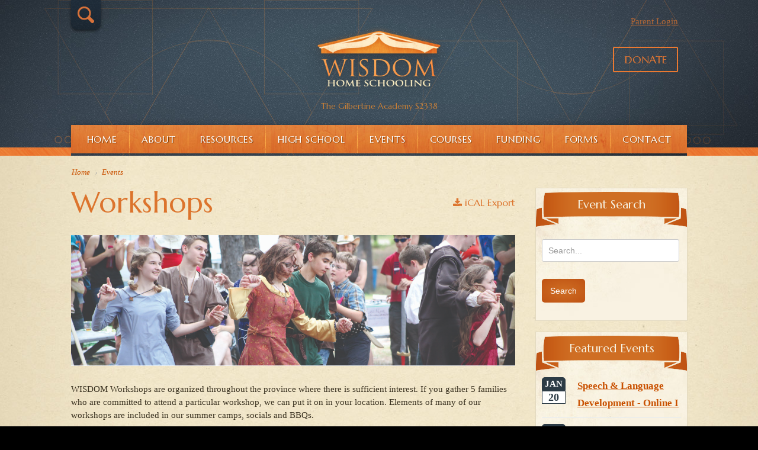

--- FILE ---
content_type: text/html; charset=utf-8
request_url: https://wisdomhomeschooling.com/events/workshops?start=60
body_size: 54235
content:
<!DOCTYPE html>
<html>
<head>
<meta http-equiv="X-UA-Compatible" content="IE=Edge"/>
<base href="https://wisdomhomeschooling.com/events/workshops" />
	<meta http-equiv="content-type" content="text/html; charset=utf-8" />
	<meta name="description" content="Supporting and administrating home schooling in Alberta. Our approach helps children learn to think, have necessary skills for life, and develop strong virtues. " />
	<meta name="generator" content="Joomla! - Open Source Content Management" />
	<title>Workshops - WISDOM Home Schooling</title>
	<link href="/events/workshops?format=feed&amp;type=rss" rel="alternate" type="application/rss+xml" title="RSS 2.0" />
	<link href="/events/workshops?format=feed&amp;type=atom" rel="alternate" type="application/atom+xml" title="Atom 1.0" />
	<link href="/media/com_eventbooking/assets/css/font-awesome.min.css" rel="stylesheet" type="text/css" />
	<link href="/media/com_eventbooking/assets/css/style.min.css?4.9.4" rel="stylesheet" type="text/css" />
	<link href="/media/com_eventbooking/assets/css/themes/default.css?4.9.4" rel="stylesheet" type="text/css" />
	<link href="/media/com_eventbooking/assets/css/custom.css?1763698334" rel="stylesheet" type="text/css" />
	<link href="/media/plg_content_osyoutube/css/style.css" rel="stylesheet" type="text/css" />
	<link href="/media/com_eventbooking/assets/js/tingle/tingle.min.css" rel="stylesheet" type="text/css" />
	<link href="/media/com_eventbooking/assets/css/eventgrid.min.css?4.9.4" rel="stylesheet" type="text/css" />
	<link href="/media/com_jce/site/css/content.min.css?badb4208be409b1335b815dde676300e" rel="stylesheet" type="text/css" />
	<link href="/media/mod_eb_events/css/style.css?4.9.4" rel="stylesheet" type="text/css" />
	<link href="/media/jui/css/chosen.css?b889aec9f17877c1306a5823840df212" rel="stylesheet" type="text/css" />
	<link href="/media/com_finder/css/finder.css?b889aec9f17877c1306a5823840df212" rel="stylesheet" type="text/css" />
	<script src="/media/com_eventbooking/assets/js/tingle/tingle.min.js" type="text/javascript"></script>
	<script src="/media/jui/js/jquery.min.js?b889aec9f17877c1306a5823840df212" type="text/javascript"></script>
	<script src="/media/jui/js/jquery-noconflict.js?b889aec9f17877c1306a5823840df212" type="text/javascript"></script>
	<script src="/media/jui/js/jquery-migrate.min.js?b889aec9f17877c1306a5823840df212" type="text/javascript"></script>
	<script src="/media/jui/js/chosen.jquery.min.js?b889aec9f17877c1306a5823840df212" type="text/javascript"></script>
	<script src="/media/jui/js/bootstrap.min.js?b889aec9f17877c1306a5823840df212" type="text/javascript"></script>
	<script src="/media/jui/js/jquery.autocomplete.min.js?b889aec9f17877c1306a5823840df212" type="text/javascript"></script>
	<script type="text/javascript">
			document.addEventListener('DOMContentLoaded', function () {
		        [].slice.call(document.querySelectorAll('a.eb-colorbox-map')).forEach(function (link) {
		            link.addEventListener('click', function (e) {
		            	e.preventDefault();
		                var modal = new tingle.modal({
		                	cssClass: ['eb-map-modal'],
		                    onClose: function () {
		                        modal.destroy();
		                    }
		                });		                
		                modal.setContent('<iframe width="100%" height="480px" src="' + link.href + '" frameborder="0" allowfullscreen></iframe>');
		                modal.open();
		            });
		        });
		    });
	        function cancelRegistration(registrantId)
	        {
	            var form = document.adminForm ;
	    
	            if (confirm("Do you want to cancel this registration?"))
	            {
	                form.task.value = "registrant.cancel" ;
	                form.id.value = registrantId ;
	                form.submit() ;
	            }
	        }
	    
	jQuery(function ($) {
		initChosen();
		$("body").on("subform-row-add", initChosen);

		function initChosen(event, container)
		{
			container = container || document;
			$(container).find(".advancedSelect").chosen({"disable_search_threshold":10,"search_contains":true,"allow_single_deselect":true,"placeholder_text_multiple":"Type or select some options","placeholder_text_single":"Select an option","no_results_text":"No results match"});
		}
	});
	jQuery(function($){ initTooltips(); $("body").on("subform-row-add", initTooltips); function initTooltips (event, container) { container = container || document;$(container).find(".hasTooltip").tooltip({"html": true,"container": "body"});} });
jQuery(document).ready(function() {
	var value, searchword = jQuery('#mod-finder-searchword141');

		// Get the current value.
		value = searchword.val();

		// If the current value equals the default value, clear it.
		searchword.on('focus', function ()
		{
			var el = jQuery(this);

			if (el.val() === 'Search…')
			{
				el.val('');
			}
		});

		// If the current value is empty, set the previous value.
		searchword.on('blur', function ()
		{
			var el = jQuery(this);

			if (!el.val())
			{
				el.val(value);
			}
		});

		jQuery('#mod-finder-searchform141').on('submit', function (e)
		{
			e.stopPropagation();
			var advanced = jQuery('#mod-finder-advanced141');

			// Disable select boxes with no value selected.
			if (advanced.length)
			{
				advanced.find('select').each(function (index, el)
				{
					var el = jQuery(el);

					if (!el.val())
					{
						el.attr('disabled', 'disabled');
					}
				});
			}
		});
	var suggest = jQuery('#mod-finder-searchword141').autocomplete({
		serviceUrl: '/component/finder/?task=suggestions.suggest&amp;format=json&amp;tmpl=component',
		paramName: 'q',
		minChars: 1,
		maxHeight: 400,
		width: 300,
		zIndex: 9999,
		deferRequestBy: 500
	});});
	</script>

<meta http-equiv="Content-Type" content="text/html; charset=utf-8" />
<meta name="viewport" content="initial-scale=1.0, width=device-width"/>
<link href="/templates/wisdom/css/bootstrap.min.css" rel="stylesheet" type="text/css" />
<link href="/templates/wisdom/css/joomla_styles.css" rel="stylesheet" type="text/css" />
<!-- <link href="/templates/wisdom/css/k2.css" rel="stylesheet" type="text/css" /> -->
<link href="/templates/wisdom/css/styles.css" rel="stylesheet" type="text/css" />
<link rel="preconnect" href="https://fonts.googleapis.com">
<link rel="preconnect" href="https://fonts.gstatic.com" crossorigin>
<link href="https://fonts.googleapis.com/css2?family=Marcellus&display=swap" rel="stylesheet">
<!-- <link href='https://fonts.googleapis.com/css?family=Marcellus+SC' rel='stylesheet' type='text/css'> -->
<link href='https://fonts.googleapis.com/css?family=Libre+Baskerville:400,700,400italic' rel='stylesheet' type='text/css'>
	
<link rel="apple-touch-icon" sizes="180x180" href="/templates/wisdom/images/favicon//apple-touch-icon.png">
<link rel="icon" type="png" sizes="32x32" href="/templates/wisdom/images/favicon/favicon-32x32.png">
<link rel="icon" type="image/png" sizes="16x16" href="/templates/wisdom/images/favicon/favicon-16x16.png">
<link rel="mask-icon" href="/templates/wisdom/images/favicon/safari-pinned-tab.svg" color="#5bbad5">
<meta name="msapplication-TileColor" content="#da532c">
<meta name="theme-color" content="#202e3a">
<link rel="manifest" href="/manifest.webmanifest">

<script type="text/javascript">



(function($){ 
	$('#small_column').ready(function(){
		if ($('#small_column').height() > $(window).height()) {
			$('#small_column').css('position','relative')
		}
	})
	$(window).ready(function(){
		//close drop down by default
		$('.nav-child').hide(); 
		//prevent parent links from going to their href 
		var $dropDownLinks = $('#top_nav .menu > .parent > a'); 
		$dropDownLinks.click( function(event){
			event.preventDefault(); 
		}); 
		var $dropDownLinks = $('#mobile_menu .menu > .parent > a'); 
		$dropDownLinks.click( function(event){
			event.preventDefault(); 
		}); 
		//toggle the drop down 
		var $dropDownListItem = $('li.parent'); 
		$dropDownListItem.on('click', function(e){
			e.stopPropagation(); 
			//close any open dropdowns 
			var dropdown = $('.drop-down-visible'); 
			dropdown.slideToggle(); 
			dropdown.removeClass('drop-down-visible'); 
			//open the drop down 
			$(this).find('ul').slideToggle(); 
			$(this).find('ul').addClass('drop-down-visible'); 
		}); 
		//Hide the menus if visible 
		$('html').click(function() {
			var dropdown = $('.drop-down-visible'); 
			dropdown.slideToggle(); 
			dropdown.removeClass('drop-down-visible'); 
		}); 
		//Mobile Menu Display 
		$('#mobile_menu_button').click(function(){
			var hidden = $('.hidden'); 
			hidden.fadeIn(); 
			$("html").css('overflow','hidden'); 
			$("body").css('overflow','hidden');
		}); 
		$('#mobile_menu_close_button').click(function(){
			var hidden = $('.hidden'); 
			hidden.fadeOut(); 
			$("html").css('overflow','initial'); 
			$("body").css('overflow','initial'); 
		}); 
		// Search box
		$('#search_button').click(function(){
			$('#search_area').slideToggle();
		})
	}) 

	// function refreshAt(hours, minutes, seconds) {
	//     var now = new Date();
	//     var then = new Date();

	//     if(now.getHours() > hours ||
	//        (now.getHours() == hours && now.getMinutes() > minutes) ||
	//         now.getHours() == hours && now.getMinutes() == minutes && now.getSeconds() >= seconds) {
	//         then.setDate(now.getDate() + 1);
	//     }
	//     then.setHours(hours);
	//     then.setMinutes(minutes);
	//     then.setSeconds(seconds);

	//     var timeout = (then.getTime() - now.getTime());
	//     setTimeout(function() { window.location.reload(true); }, timeout);
	// }

	// refreshAt(9,0,0); 



	})(jQuery) //Sending jQuery to that function 
</script>
<script async src="https://www.googletagmanager.com/gtag/js?id=G-E2BDWVL6BN"></script>
<script>
	window.dataLayer = window.dataLayer || [];
	function gtag(){dataLayer.push(arguments);}
	gtag('js', new Date());

	gtag('config', 'G-E2BDWVL6BN');
</script>

<!-- <meta property=og:locale content=en_GB />
<meta property=og:image content="http://wisdomhomeschooling.com/media/com_acymailing/upload/logo.jpg" />
<meta property=og:image:secure_url content=https://wisdomhomeschooling.com/media/com_acymailing/upload/logo.jpg />
<meta name=twitter:card content=summary />
<meta name=twitter:site content=@WISDOMhs />
<meta name=twitter:creator content=@WISDOMhs />
<meta name=twitter:image content=https://wisdomhomeschooling.com/media/com_acymailing/upload/logo.jpg />
 -->

</head>
<body class="itemid-272" >
	<div id="admin_menu" class="no_mobile"></div>
	<div id="mobile_menu" class="hidden">
		<div id="mobile_menu_content">
			<a href="#" id="mobile_menu_close_button">Close</a> 
			<ul class="menu">
<li class="item-101"><a href="/" >Home</a></li><li class="item-148 deeper parent"><a href="/about" >About</a><ul class="nav-child unstyled small"><li class="item-155"><a href="/about/home-schooling-with-wisdom" >Home Schooling with WISDOM</a></li><li class="item-156 parent"><a href="/about/the-team" >The Team</a></li><li class="item-1753"><a href="/about/positions-for-hire" >Employment Opportunities</a></li><li class="item-158"><a href="/about/sign-up-with-wisdom" >Sign Up</a></li><li class="item-159"><a href="/about/faq" >Frequently Asked Questions</a></li><li class="item-160"><a href="/about/news" >News</a></li><li class="item-274"><a href="/about/dates-and-deadlines" >Dates and Deadlines</a></li><li class="item-184"><a href="/about/gilbertine-institute" >Gilbertine Institute</a></li><li class="item-2490"><a href="/about/home-school-assistance-fund" >Home School Assistance Fund</a></li><li class="item-2041"><a href="/about/alumni" >Alumni</a></li></ul></li><li class="item-149 deeper parent"><a href="/resources" >Resources</a><ul class="nav-child unstyled small"><li class="item-169"><a href="/resources/home-school-resource-booklets" >Home School Resource Booklets</a></li><li class="item-242 parent"><a href="/resources/external" >External Resources</a></li><li class="item-163 parent"><a href="/resources/mediated-learning" >Mediated Learning</a></li><li class="item-1509 parent"><a href="/resources/shop-online" >WISDOM Web Shop</a></li><li class="item-848"><a href="/resources/studentid" >Home Education ID</a></li><li class="item-2285"><a href="/library" >Content Library</a></li><li class="item-174 parent"><a href="/resources/magazine" >WISDOM Magazine</a></li></ul></li><li class="item-1812 deeper parent"><a href="/high-school" >High School</a><ul class="nav-child unstyled small"><li class="item-1817"><a href="/high-school" >High School Resources</a></li><li class="item-2575"><a href="/about/the-team/high-school-specialists" >High School Specialists</a></li><li class="item-1815"><a href="/high-school/transcript-of-high-school-marks" >Transcript of High School Marks</a></li><li class="item-2017"><a href="/high-school/diploma-and-certificate" >WISDOM Diploma &amp; High School Certificate</a></li><li class="item-1814 parent"><a href="/high-school/conference" >High School &amp; Beyond Conference</a></li><li class="item-2039"><a href="/events/high-school" >Events and Courses</a></li><li class="item-2020"><a href="/high-school/creating-a-high-school-portfolio" >Creating a High School Portfolio</a></li><li class="item-2018 parent"><a href="/high-school/high-school-credential-options" >High School Credential Options</a></li><li class="item-2019"><a href="/high-school/pursuing-alberta-high-school-credits" >Pursuing Alberta High School Credits</a></li><li class="item-2594"><a href="/high-school/essay-skills" >Essay Skills</a></li><li class="item-2441"><a href="/high-school/university-partnerships" >University Partnerships</a></li><li class="item-1050"><a href="/high-school/grads" >Class of 2025</a></li></ul></li><li class="item-151 active deeper parent"><a href="/events" >Events</a><ul class="nav-child unstyled small"><li class="item-1697"><a href="/events/in-person-events" >In-Person Events</a></li><li class="item-1696"><a href="/events/online-events" >Online Events</a></li><li class="item-272 current active"><a href="/events/workshops" >Workshops</a></li><li class="item-319"><a href="/events/ml-workshops" >Mediated Learning</a></li><li class="item-180 parent"><a href="/events/family-hosted-gatherings" >Family-hosted Gatherings</a></li><li class="item-2673"><a href="/events/fall-gatherings" >Fall Gatherings</a></li><li class="item-204"><a href="/high-school/conference" >High School Conference</a></li><li class="item-1303"><a href="/events/high-school" >High School Events</a></li><li class="item-2284"><a href="/events/monthly-calendar" >Monthly Calendar</a></li><li class="item-2595"><a href="/events/xcski" >Calgary-Area XC Ski Club</a></li></ul></li><li class="item-152 deeper parent"><a href="/courses/about-online-courses" >Courses</a><ul class="nav-child unstyled small"><li class="item-161 parent"><a href="/courses/about-online-courses" >About Online Courses</a></li><li class="item-260"><a href="/courses/course-registration" >Course Registration</a></li><li class="item-202"><a href="/courses/fall" >Fall Courses</a></li><li class="item-203"><a href="/courses/spring" >Spring Courses</a></li><li class="item-162 parent"><a href="/courses/all-courses" >All Courses</a></li><li class="item-164 parent"><a href="/courses/tutors" >Course Tutors</a></li><li class="item-632"><a href="/courses/wisdom-philosophy-club" >WISDOM Philosophy Club</a></li></ul></li><li class="item-165"><a href="/funding" >Funding</a></li><li class="item-153 deeper parent"><a href="/forms" >Forms</a><ul class="nav-child unstyled small"><li class="item-1259 parent"><a href="/forms/notification" >Notification</a></li><li class="item-181"><a href="/forms/education-program-plan" >Education Program Plan</a></li><li class="item-253"><a href="/forms/high-school-program-choices" >High School Program Choices</a></li><li class="item-245"><a href="/forms/evaluation" >Evaluation</a></li><li class="item-182"><a href="/forms/funding" >Funding</a></li><li class="item-664"><a href="/forms/upload-files" >Upload Files</a></li><li class="item-1279"><a href="/forms/transcript-certificate-request" >Transcript/Diploma Request</a></li><li class="item-1832"><a href="/forms/alberta-mypass-account-setup" >Alberta myPass Account Setup</a></li></ul></li><li class="item-154"><a href="/contact" >Contact</a></li></ul>
 
		</div> 
	</div> 
	<div id="search_area">		<div class="moduletable">
						
<div class="finder">
	<form id="mod-finder-searchform141" action="/search" method="get" class="form-search" role="search">
		<label for="mod-finder-searchword141" class="element-invisible finder"> </label><input type="text" name="q" id="mod-finder-searchword141" class="search-query input-medium" size="25" value="" placeholder="Search…"/>
							</form>
</div>
		</div>
	</div>   
	<div id="full_wrapper"> 
		<div id="top_wrapper"> 
			<div id="table_top" class="wrapper_frame" > 
				<div id="search_button_container">		<div class="moduletable">
						

<div class="custom"  >
	<a id="search_button">Search&hellip;</a></div>
		</div>
	</div> 
				<div id="banner_left">		<div class="moduletable">
						

<div class="custom"  >
	<p style="text-align: center; line-height: 1;"><a href="https://wisdomhomeschooling.com/"><img src="https://wisdomhomeschooling.com/images/graphics/logo.png" alt="Wisdom Home Schooling" width="250" height="137" /></a><br />The Gilbertine Academy S2338</p></div>
		</div>
	</div> 
				<div id="banner_right">		<div class="moduletable">
						

<div class="custom"  >
	<p style="text-align: right;"><a href="https://wisdomhomeschooling.com/parent-login">Parent Login</a> <a href="https://wisdomhomeschooling.com/donate" class="donate">Donate</a></p></div>
		</div>
	</div> 
				<div class="clearboth">&nbsp;</div> 
				<div id="top_nav"> 
					<a href="#" id="mobile_menu_button">Menu</a> 
					<ul class="menu">
<li class="item-101"><a href="/" >Home</a></li><li class="item-148 deeper parent"><a href="/about" >About</a><ul class="nav-child unstyled small"><li class="item-155"><a href="/about/home-schooling-with-wisdom" >Home Schooling with WISDOM</a></li><li class="item-156 parent"><a href="/about/the-team" >The Team</a></li><li class="item-1753"><a href="/about/positions-for-hire" >Employment Opportunities</a></li><li class="item-158"><a href="/about/sign-up-with-wisdom" >Sign Up</a></li><li class="item-159"><a href="/about/faq" >Frequently Asked Questions</a></li><li class="item-160"><a href="/about/news" >News</a></li><li class="item-274"><a href="/about/dates-and-deadlines" >Dates and Deadlines</a></li><li class="item-184"><a href="/about/gilbertine-institute" >Gilbertine Institute</a></li><li class="item-2490"><a href="/about/home-school-assistance-fund" >Home School Assistance Fund</a></li><li class="item-2041"><a href="/about/alumni" >Alumni</a></li></ul></li><li class="item-149 deeper parent"><a href="/resources" >Resources</a><ul class="nav-child unstyled small"><li class="item-169"><a href="/resources/home-school-resource-booklets" >Home School Resource Booklets</a></li><li class="item-242 parent"><a href="/resources/external" >External Resources</a></li><li class="item-163 parent"><a href="/resources/mediated-learning" >Mediated Learning</a></li><li class="item-1509 parent"><a href="/resources/shop-online" >WISDOM Web Shop</a></li><li class="item-848"><a href="/resources/studentid" >Home Education ID</a></li><li class="item-2285"><a href="/library" >Content Library</a></li><li class="item-174 parent"><a href="/resources/magazine" >WISDOM Magazine</a></li></ul></li><li class="item-1812 deeper parent"><a href="/high-school" >High School</a><ul class="nav-child unstyled small"><li class="item-1817"><a href="/high-school" >High School Resources</a></li><li class="item-2575"><a href="/about/the-team/high-school-specialists" >High School Specialists</a></li><li class="item-1815"><a href="/high-school/transcript-of-high-school-marks" >Transcript of High School Marks</a></li><li class="item-2017"><a href="/high-school/diploma-and-certificate" >WISDOM Diploma &amp; High School Certificate</a></li><li class="item-1814 parent"><a href="/high-school/conference" >High School &amp; Beyond Conference</a></li><li class="item-2039"><a href="/events/high-school" >Events and Courses</a></li><li class="item-2020"><a href="/high-school/creating-a-high-school-portfolio" >Creating a High School Portfolio</a></li><li class="item-2018 parent"><a href="/high-school/high-school-credential-options" >High School Credential Options</a></li><li class="item-2019"><a href="/high-school/pursuing-alberta-high-school-credits" >Pursuing Alberta High School Credits</a></li><li class="item-2594"><a href="/high-school/essay-skills" >Essay Skills</a></li><li class="item-2441"><a href="/high-school/university-partnerships" >University Partnerships</a></li><li class="item-1050"><a href="/high-school/grads" >Class of 2025</a></li></ul></li><li class="item-151 active deeper parent"><a href="/events" >Events</a><ul class="nav-child unstyled small"><li class="item-1697"><a href="/events/in-person-events" >In-Person Events</a></li><li class="item-1696"><a href="/events/online-events" >Online Events</a></li><li class="item-272 current active"><a href="/events/workshops" >Workshops</a></li><li class="item-319"><a href="/events/ml-workshops" >Mediated Learning</a></li><li class="item-180 parent"><a href="/events/family-hosted-gatherings" >Family-hosted Gatherings</a></li><li class="item-2673"><a href="/events/fall-gatherings" >Fall Gatherings</a></li><li class="item-204"><a href="/high-school/conference" >High School Conference</a></li><li class="item-1303"><a href="/events/high-school" >High School Events</a></li><li class="item-2284"><a href="/events/monthly-calendar" >Monthly Calendar</a></li><li class="item-2595"><a href="/events/xcski" >Calgary-Area XC Ski Club</a></li></ul></li><li class="item-152 deeper parent"><a href="/courses/about-online-courses" >Courses</a><ul class="nav-child unstyled small"><li class="item-161 parent"><a href="/courses/about-online-courses" >About Online Courses</a></li><li class="item-260"><a href="/courses/course-registration" >Course Registration</a></li><li class="item-202"><a href="/courses/fall" >Fall Courses</a></li><li class="item-203"><a href="/courses/spring" >Spring Courses</a></li><li class="item-162 parent"><a href="/courses/all-courses" >All Courses</a></li><li class="item-164 parent"><a href="/courses/tutors" >Course Tutors</a></li><li class="item-632"><a href="/courses/wisdom-philosophy-club" >WISDOM Philosophy Club</a></li></ul></li><li class="item-165"><a href="/funding" >Funding</a></li><li class="item-153 deeper parent"><a href="/forms" >Forms</a><ul class="nav-child unstyled small"><li class="item-1259 parent"><a href="/forms/notification" >Notification</a></li><li class="item-181"><a href="/forms/education-program-plan" >Education Program Plan</a></li><li class="item-253"><a href="/forms/high-school-program-choices" >High School Program Choices</a></li><li class="item-245"><a href="/forms/evaluation" >Evaluation</a></li><li class="item-182"><a href="/forms/funding" >Funding</a></li><li class="item-664"><a href="/forms/upload-files" >Upload Files</a></li><li class="item-1279"><a href="/forms/transcript-certificate-request" >Transcript/Diploma Request</a></li><li class="item-1832"><a href="/forms/alberta-mypass-account-setup" >Alberta myPass Account Setup</a></li></ul></li><li class="item-154"><a href="/contact" >Contact</a></li></ul>
 
				</div> 
			</div>  <!--table_top ends--> 
		</div>  <!--top_wrapper ends--> 
		<div id="table_middle"> 
									<div id="main_content" class="wrapper_frame"> 
				<div id="large_column"> <div id="system-message-container">
	</div>

					<div id="content">
								<div class="moduletable">
						<div aria-label="Breadcrumbs" role="navigation">
	<ul itemscope itemtype="https://schema.org/BreadcrumbList" class="breadcrumb">
					<li class="active">
				<span class="divider icon-location"></span>
			</li>
		
						<li itemprop="itemListElement" itemscope itemtype="https://schema.org/ListItem">
											<a itemprop="item" href="/" class="pathway"><span itemprop="name">Home</span></a>
					
											<span class="divider">
							›						</span>
										<meta itemprop="position" content="1">
				</li>
							<li itemprop="itemListElement" itemscope itemtype="https://schema.org/ListItem">
											<a itemprop="item" href="/events" class="pathway"><span itemprop="name">Events</span></a>
					
										<meta itemprop="position" content="2">
				</li>
				</ul>
</div>
		</div>
	
						<div id="eb-category-grid" class="eb-container">
	        <h1 class="eb-page-heading">
			Workshops<a href="/events/workshops?format=ics&amp;start=0" class="eb-ical-export-link pull-right"><i class="fa fa-download"></i>iCAL Export</a>

        </h1>
			<div class="eb-leading-description clearfix">
			<p><img src="https://wisdomhomeschooling.com/images/headers/CAMPSWebhead6.jpg" alt="CAMPSWebhead6" width="800" height="235" style="display: block; margin-left: auto; margin-right: auto;" /></p>
<p>WISDOM Workshops are organized throughout the province where there is sufficient interest. If you gather 5 families who are committed to attend a particular workshop, we can put it on in your location. Elements of many of our workshops are included in our summer camps, socials and BBQs.</p>
<p><strong>Payment options available: </strong></p>
<ul>
<li>You may use a <a href="https://wisdomhomeschooling.com/index.php?option=com_content&amp;view=article&amp;id=232&amp;Itemid=246">purchase order</a> if you have funding available. POs may only be used up to the end of May, so keep that in mind and register early for summer events.</li>
<li>We accept <strong>Visa and MasterCard</strong>. You can pay on our website or over the phone, and we will issue a receipt which you could then use to <a href="https://wisdomhomeschooling.com/forms/funding">claim funding</a> later on.</li>
<li>We accept <strong>cheques</strong> made out to WISDOM Home Schooling or The Gilbertine Institute.</li>
<li>We accept<strong> e-Transfers</strong> sent to billing@wisdomhomeschooling.com.</li>
</ul>
<p>Remember, an event can't run without sufficient numbers to offset costs. Because we don't charge much more than necessary to cover costs, we require a minimum number of participants.</p>
<p><strong>Cancellation: </strong>If we have to cancel an event due to low registration, we will refund your money. However, <em>if <strong>you</strong> cancel within two weeks of a scheduled event, your money can not be refunded.</em> Your last-minute cancellation may otherwise close down an entire event, if the funds are no longer there for us to run it.</p>		</div>
	<div id="eb-categories">
		    <div class="eb-category">
            <div class="eb-box-heading">
                <h2 class="eb-category-title">
                    <a href="/events/workshops/workshops/chess" class="eb-category-title-link">
                        Chess Workshops                    </a>
                                            <span class="badge badge-info">11 Events</span>
                                    </h2>
            </div>
					<div class="eb-description clearfix">
				<div class="image_right" style="min-width: 300px;"><div class="video-responsive"><iframe id="youtube_sUiUWXVKZR8" width="425" height="344" frameborder="0" src="https://www.youtube.com/embed/sUiUWXVKZR8?wmode=transparent" allowfullscreen></iframe></div></div>
<p>Lessons are taught on zoom through the interactive&nbsp;<a href="https://lichess.org/">Lichess</a>&nbsp;website. The hour-long class is divided into 20 minutes of concept, 20 minutes of game and 20 minutes of personalized exercises and free homework.</p>
<p><strong>Things parents are saying:</strong></p>
<p><em>“I appreciated the positive encouragement and teaching. This is something Brett would set his clock for... it was fun to see him so enthused!”</em></p>
<p><em>“Thank you for your hard work and making this class run so fluid and understandable for all levels.”</em></p>
<p><em>“My boys have completely changed from these classes. They seem to see everything in a more logical and organized way. It's like chess has unlocked some sort of "order" in their thinking. They look forward, plan ahead and strategize through their days like they didn't used to. I could go on and on!”</em></p>
<p><em>“This is the first online class ever, that Felix enjoys. You probably don’t realise what a big compliment this is.”</em></p>			</div>
				</div>
		    <div class="eb-category">
            <div class="eb-box-heading">
                <h2 class="eb-category-title">
                    <a href="/events/workshops/workshops/climbing" class="eb-category-title-link">
                        Climbing                    </a>
                                            <span class="badge badge-info">2 Events</span>
                                    </h2>
            </div>
				</div>
		    <div class="eb-category">
            <div class="eb-box-heading">
                <h2 class="eb-category-title">
                    <a href="/events/workshops/workshops/science-lab-seminars" class="eb-category-title-link">
                        Science Lab Seminars                    </a>
                                            <span class="badge badge-info">3 Events</span>
                                    </h2>
            </div>
					<div class="eb-description clearfix">
				<p><strong>WISDOM Science Laboratory Seminars</strong></p>
<p><strong>New and Improved for 2025-2026!</strong></p>
<p><strong><em>Register early; limited spots available.</em></strong></p>
<p><strong>WISDOM Science Laboratory Seminars offer hands-on, experiment-driven learning to deepen students' understanding of key scientific principles. With updated content for 2025-2026, these engaging seminars provide essential lab experience in Chemistry, Physics, and Biology, supporting course credit challenges and advanced studies. Spaces are limited—register early!</strong></p>
<p><strong>General Physical Science Lab Seminars</strong></p>
<p>(5 sessions-Sept. to Jan) This program will develop the student’s understanding and skills with the scientific method in the realm of Introductory Chemistry and Physics as they study and conduct experiments regarding Matter and Motion. This lab seminar will serve as the prerequisite for the Senior Chemistry and Physics Lab Seminar.&nbsp;</p>
<p><strong>Senior Physics Lab Seminar</strong><strong>s</strong></p>
<p>(4 sessions-Feb. to June) This program further develops the student’s understanding and skills with the scientific method as they study and conduct experiments regarding: Kinematics; Dynamics; Electrical Fields; and Optics. This lab seminar could serve as a support to the Physics 20 and/or Physics 30 course credit challenge. (Prerequisite: General Physical Science Lab Seminar)</p>
<p><strong>Senior Chemistry Lab Seminars</strong></p>
<p>(4 sessions-Feb. to June) This program will further develop the student’s understanding and skills with the scientific method as they study and conduct experiments regarding: Ideal Gas Laws; Stoichiometry; Titrations; and Calorimetry. This lab seminar could serve as a support to the Chemistry 20 and/or Chemistry 30 course credit challenge. (Prerequisite: The General Physical Science Lab Seminar)</p>
<p><strong>Biology 20 </strong><strong>Laboratory </strong><strong>Seminars</strong></p>
<p>(4 Sessions-Sept. to Jan.) This program will develop the student’s understanding and skills with the scientific method in the realm of Biology as they study and conduct experiments regarding: Evolution (from a Christian perspective); Photosynthesis; General Anatomical Systems (Fetal Pig Dissection); and Pulmonary Functioning. This lab seminar could serve as a support to the Biology 20 course credit challenge.</p>
<p><strong>Biology 30</strong><strong> Laboratory</strong><strong> Seminars</strong></p>
<p>(4 Sessions-Feb. to June.) This program will the develop student’s understanding and skills with the scientific method in the realm of Biology as they study and conduct experiments regarding: The Neurological System (Dissection of Sheep’s Brain); Endocrine System, Reproductive System (Pregnant Sow Reproductive Tract Dissection); Genetics. This lab seminar could serve as a support to the Biology 30 course credit challenge.</p>			</div>
				</div>
		    <div class="eb-category">
            <div class="eb-box-heading">
                <h2 class="eb-category-title">
                    <a href="/courses/all-courses/mediated-learning-courses" class="eb-category-title-link">
                        Mediated Learning Workshops                    </a>
                                            <span class="badge badge-info">26 Events</span>
                                    </h2>
            </div>
					<div class="eb-description clearfix">
				<p>WISDOM's Mediated Learning workshops will help you apply mediated learning in your home. If you are a parent who learns by doing, you will find our workshop format very helpful.</p>
<p><a href="https://wisdomhomeschooling.com/resources/mediated-learning" class="btn button">Learn More</a></p>			</div>
				</div>
		    <div class="eb-category">
            <div class="eb-box-heading">
                <h2 class="eb-category-title">
                    <a href="/events/workshops/workshops/foraging-walks" class="eb-category-title-link">
                        Foraging Walks                    </a>
                                            <span class="badge badge-info">0 Events</span>
                                    </h2>
            </div>
					<div class="eb-description clearfix">
				<p>Time in nature with wild food expert Kevin Kossowan. Learn about 10-20 species of wild edible plants and fungus, with a focus on their use in the home kitchen.</p>
<p><strong>Things parents are saying:</strong></p>
<p>“I can not fully express how incredible this experience was! Our guide was passionate and authentic with his imparting of his gift. It turned out that we were the only ones and as such got a private tour. What a gift of a course this was! I highly recommend it to anyone with the slightest interest in the outdoors. Even if you do not end up foraging anything for actual consumption, the knowledge and appreciation of God’s gift in nature will increase thus enhancing any natural park walk you take in the future.”</p>			</div>
				</div>
		    <div class="eb-category">
            <div class="eb-box-heading">
                <h2 class="eb-category-title">
                    <a href="/events/workshops/workshops/survival" class="eb-category-title-link">
                        Survival                    </a>
                                            <span class="badge badge-info">6 Events</span>
                                    </h2>
            </div>
				</div>
		    <div class="eb-category">
            <div class="eb-box-heading">
                <h2 class="eb-category-title">
                    <a href="/events/workshops/workshops/ballroom-dance" class="eb-category-title-link">
                        Ballroom Dance Workshops                    </a>
                                            <span class="badge badge-info">3 Events</span>
                                    </h2>
            </div>
				</div>
		    <div class="eb-category">
            <div class="eb-box-heading">
                <h2 class="eb-category-title">
                    <a href="/events/workshops/workshops/computers-programming" class="eb-category-title-link">
                        Computers & Programming                    </a>
                                            <span class="badge badge-info">4 Events</span>
                                    </h2>
            </div>
				</div>
		    <div class="eb-category">
            <div class="eb-box-heading">
                <h2 class="eb-category-title">
                    <a href="/events/workshops/workshops/financial-wisdom" class="eb-category-title-link">
                        Financial WISDOM                    </a>
                                            <span class="badge badge-info">2 Events</span>
                                    </h2>
            </div>
				</div>
	</div><div class="row-fluid clearfix eb-events-grid-items" style="--eb-grid-default-main-category-color: #232d36">
				<div class="span4 eb-events-grid-row-1">
				<div class="eb-category-9 eb-event-2855 eb-featured-event eb-event-item-grid-default-layout">
			<div class="eb-event-thumb-container clearfix">
			<a href="/events/workshops/2855-building-executive-function-while-playing-chess-online-c-e1056"><img loading="lazy" src="/media/com_eventbooking/images/thumbs/BuildingExecutiveFunctionWhilePlayingChess.jpg" class="eb-event-thumb" alt="Building Executive Function While Playing Chess - Online C <span>E1056</span>"/></a>
					</div>
		<div class="eb-event-title-container">
		<a class="eb-event-title" href="/events/workshops/2855-building-executive-function-while-playing-chess-online-c-e1056">Building Executive Function While Playing Chess - Online C <span>E1056</span></a>
	</div>
	<div class="eb-event-date-time">
		<i class="fa fa-calendar"></i>
		Friday, 5 Jun, 2026			<span class="eb-time">10:00 am</span>
				-<span class="eb-event-time eb-time">2:00 pm</span>
		</div>

			<div class="eb-event-price btn btn-primary">
			<span class="eb-individual-price">$60 per teen</span>
		</div>
			<div class="eb-event-short-description clearfix">
			<p><strong>When:</strong> 5 June, 10 a.m.–12 p.m.<br /> <strong>Where:</strong> Online</p>
<p>In this workshop, teens will learn how chess can enhance their planning, strategic thinking, and resilience. Co-hosted by chess expert <strong>Marty Barter</strong>.</p>		</div>
			<div class="eb-taskbar clearfix">
			<ul>
									<li>
						<a class="btn" href="/events/workshops/2855-building-executive-function-while-playing-chess-online-c-e1056">
							Details						</a>
					</li>
							</ul>
		</div>
	</div>


			</div>
					<div class="span4 eb-events-grid-row-1">
				<div class="eb-category-9 eb-event-2842 eb-featured-event eb-event-item-grid-default-layout">
			<div class="eb-event-thumb-container clearfix">
			<a href="/events/workshops/2842-building-executive-function-while-playing-chess-online-b"><img loading="lazy" src="/media/com_eventbooking/images/thumbs/BuildingExecutiveFunctionWhilePlayingChess.jpg" class="eb-event-thumb" alt="Building Executive Function While Playing Chess - Online B <span>E1043</span>"/></a>
					</div>
		<div class="eb-event-title-container">
		<a class="eb-event-title" href="/events/workshops/2842-building-executive-function-while-playing-chess-online-b">Building Executive Function While Playing Chess - Online B <span>E1043</span></a>
	</div>
	<div class="eb-event-date-time">
		<i class="fa fa-calendar"></i>
		Monday, 8 Jun, 2026			<span class="eb-time">7:00 pm</span>
				-<span class="eb-event-time eb-time">9:00 pm</span>
		</div>

			<div class="eb-event-price btn btn-primary">
			<span class="eb-individual-price">$60 per teen</span>
		</div>
			<div class="eb-event-short-description clearfix">
			<p><strong>When:</strong> June 8, 1–3 p.m.<br /> <strong>Where:</strong> Online</p>
<p>In this workshop, teens will learn how chess can enhance their planning, strategic thinking, and resilience. Co-hosted by chess expert <strong>Marty Barter</strong>.</p>		</div>
			<div class="eb-taskbar clearfix">
			<ul>
									<li>
						<a class="btn" href="/events/workshops/2842-building-executive-function-while-playing-chess-online-b">
							Details						</a>
					</li>
							</ul>
		</div>
	</div>


			</div>
		</div>

		<div class="pagination">
			<ul class="pagination-list"><li><a title="Start" href="/events/workshops?start=0" class="pagenav"><i class="icon-first"></i></a></li><li><a title="Prev" href="/events/workshops?start=24" class="pagenav"><i class="icon-previous"></i></a></li><li class="hidden-phone"><a title="1" href="/events/workshops?start=0" class="pagenav">1</a></li><li class="hidden-phone"><a title="2" href="/events/workshops?start=24" class="pagenav">2</a></li><li class="active hidden-phone"><a>3</a></li><li class="disabled"><a><i class="icon-next"></i></a></li><li class="disabled"><a><i class="icon-last"></i></a></li></ul>		</div>
		<form method="post" name="adminForm" id="adminForm" action="/events/workshops?view=upcomingevents&amp;layout=grid">
		<input type="hidden" name="id" value="0" />
		<input type="hidden" name="task" value="" />
	</form>
</div>
												
						<div class="clearboth">&nbsp;</div>
																		<div class="clearboth">&nbsp;</div>
					</div>
				</div>
								<div id="small_column">
				 		<div class="moduletable">
							<h3>Event Search </h3>
											
<form method="post" name="eb_search_form" id="eb_search_form" action="/events/workshops?task=search" class="form">
	    <div class="control-group">
        <div class="controls eb-form-control">
            <input name="search" id="search_eb_box" maxlength="50"  class="form-control" type="text" size="20" value="" placeholder="Search..." />
        </div>
    </div>
        <div class="form-actions">
        <input type="submit" class="btn btn-primary search_button" value="Search" />
    </div>
	<input type="hidden" name="layout" value="table" />
    </form>		</div>
			<div class="moduletable">
							<h3>Featured Events</h3>
						    <div class="ebm-upcoming-events ebm-upcoming-events-improved">
                    <div class="row-fluid up-event-item eb-event-featured">
                <div class="span3">
                    <div class="ebm-event-date">
                                                        <div class="ebm-event-month">Jan</div>
                                <div class="ebm-event-day">20</div>
                                                </div>
                </div>
                <div class="span9">
                                                <a class="url ebm-event-link" href="/courses/all-courses/mediated-learning-courses/2828-speech-language-development-i">
		                        Speech & Language Development - Online I <span>E1027</span>                            </a>
                                        </div>
            </div>
                    <div class="row-fluid up-event-item eb-event-featured">
                <div class="span3">
                    <div class="ebm-event-date">
                                                        <div class="ebm-event-month">Jan</div>
                                <div class="ebm-event-day">21</div>
                                                </div>
                </div>
                <div class="span9">
                                                <a class="url ebm-event-link" href="/courses/all-courses/mediated-learning-courses/2845-building-executive-function-while-playing-chess-mundare-a">
		                        Building Executive Function While Playing Chess - Mundare A <span>E1049</span>                            </a>
                                        </div>
            </div>
                    <div class="row-fluid up-event-item eb-event-featured">
                <div class="span3">
                    <div class="ebm-event-date">
                                                        <div class="ebm-event-month">Jan</div>
                                <div class="ebm-event-day">22</div>
                                                </div>
                </div>
                <div class="span9">
                                                <a class="url ebm-event-link" href="/courses/all-courses/mediated-learning-courses/2830-speech-language-development-j">
		                        Speech & Language Development - Online J <span>E1030</span>                            </a>
                                        </div>
            </div>
                    <div class="row-fluid up-event-item eb-event-featured">
                <div class="span3">
                    <div class="ebm-event-date">
                                                        <div class="ebm-event-month">Jan</div>
                                <div class="ebm-event-day">24</div>
                                                </div>
                </div>
                <div class="span9">
                                                <a class="url ebm-event-link" href="/events/workshops/workshops/chess/2823-in-person-chess-workshop-edmonton-c">
		                        In Person Chess Workshop - Edmonton C <span>E1014</span>                            </a>
                                        </div>
            </div>
                    <div class="row-fluid up-event-item eb-event-featured">
                <div class="span3">
                    <div class="ebm-event-date">
                                                        <div class="ebm-event-month">Jan</div>
                                <div class="ebm-event-day">27</div>
                                                </div>
                </div>
                <div class="span9">
                                                <a class="url ebm-event-link" href="/courses/all-courses/mediated-learning-courses/2831-ml-screen-impact-i">
		                        ML: Screen Impact - Online I <span>E1031</span>                            </a>
                                        </div>
            </div>
                    <div class="row-fluid up-event-item eb-event-featured">
                <div class="span3">
                    <div class="ebm-event-date">
                                                        <div class="ebm-event-month">Jan</div>
                                <div class="ebm-event-day">31</div>
                                                </div>
                </div>
                <div class="span9">
                                                <a class="url ebm-event-link" href="/events/workshops/workshops/ballroom-dance/2719-intermediate-ballroom-dance-workshop-spruce-grove-b">
		                        Intermediate Ballroom Dance Workshop - Spruce Grove B <span>E989 </span>                            </a>
                                        </div>
            </div>
                    <div class="row-fluid up-event-item eb-event-featured">
                <div class="span3">
                    <div class="ebm-event-date">
                                                        <div class="ebm-event-month">Feb</div>
                                <div class="ebm-event-day">09</div>
                                                </div>
                </div>
                <div class="span9">
                                                <a class="url ebm-event-link" href="/events/workshops/workshops/science-lab-seminars/2573-biology-30-lab-seminar-calgary">
		                        Biology 30 Lab Seminar - Calgary <span>E983 </span>                            </a>
                                        </div>
            </div>
                    <div class="row-fluid up-event-item eb-event-featured">
                <div class="span3">
                    <div class="ebm-event-date">
                                                        <div class="ebm-event-month">Feb</div>
                                <div class="ebm-event-day">11</div>
                                                </div>
                </div>
                <div class="span9">
                                                <a class="url ebm-event-link" href="/courses/all-courses/mediated-learning-courses/2854-building-executive-function-while-playing-chess-mundare-b-e1055">
		                        Building Executive Function While Playing Chess - Mundare B <span>E1055</span>                            </a>
                                        </div>
            </div>
                    <div class="row-fluid up-event-item eb-event-featured">
                <div class="span3">
                    <div class="ebm-event-date">
                                                        <div class="ebm-event-month">Feb</div>
                                <div class="ebm-event-day">13</div>
                                                </div>
                </div>
                <div class="span9">
                                                <a class="url ebm-event-link" href="/events/workshops/workshops/science-lab-seminars/2640-senior-chemistry-lab-seminar-edmonton">
		                        Senior Chemistry Lab Seminar - Edmonton <span>E933 </span>                            </a>
                                        </div>
            </div>
                    <div class="row-fluid up-event-item eb-event-featured">
                <div class="span3">
                    <div class="ebm-event-date">
                                                        <div class="ebm-event-month">Feb</div>
                                <div class="ebm-event-day">13</div>
                                                </div>
                </div>
                <div class="span9">
                                                <a class="url ebm-event-link" href="/events/workshops/workshops/science-lab-seminars/2666-senior-physics-lab-seminar-edmonton">
		                        Senior Physics Lab Seminar - Edmonton <span>E934</span>                            </a>
                                        </div>
            </div>
            </div>
		</div>
			<div class="moduletable all-events">
						

<div class="custom all-events"  >
	<p style="text-align: center;"><a href="https://wisdomhomeschooling.com/events" class="btn">See All</a></p></div>
		</div>
	
			 </div>
			 			 <div class="clearboth">&nbsp;</div>
			  
															<div class="clearboth">&nbsp;</div> 
		</div><!--main_content ends--> 
			 
 </div><!--table_middle ends--> 
	 <div id="table_bottom" > <div id="footer" class="wrapper_frame">
		 <div class="half_block" >		<div class="moduletablefooterfeature">
						

<div class="customfooterfeature"  >
	<h2 style="text-align: center;"><a href="https://wisdomhomeschooling.com/index.php?option=com_content&amp;view=category&amp;layout=blog&amp;id=56&amp;Itemid=161">Courses</a></h2>
<h2 style="text-align: center;"><a href="https://wisdomhomeschooling.com/index.php?option=com_content&amp;view=article&amp;id=35&amp;Itemid=157">Workshops</a></h2>
<h2 style="text-align: center;"><a href="https://wisdomhomeschooling.com/about/faq">FAQs</a></h2>

<p style="text-align: center;margin-top:15px;"><a href="https://wisdomhomeschooling.com/login">Staff Login</a></p></div>
		</div>
			<div class="moduletable">
						

<div class="custom"  >
	<!--Start of Tawk.to Script-->
<script type="text/javascript">
    var Tawk_API = Tawk_API || {},
        Tawk_LoadStart = new Date();
    (function() {
        var s1 = document.createElement("script"),
            s0 = document.getElementsByTagName("script")[0];
        s1.async = true;
        s1.src = 'https://embed.tawk.to/62acf5477b967b1179952057/1g5pps7sg';
        s1.charset = 'UTF-8';
        s1.setAttribute('crossorigin', '*');
        s0.parentNode.insertBefore(s1, s0);
    })();
</script>
<!--End of Tawk.to Script--></div>
		</div>
	</div>
		 <div class="half_block last_block">		<div class="moduletable">
						

<div class="custom"  >
	<p style="text-align: center;">WISDOM Home Schooling<br />Box 78, Derwent, AB, T0B 1C0<br />Phone: <a href="tel:+1780-741-2113">780-741-2113</a> or&nbsp;<a href="tel:+18774258546">877-425-8546</a><br /><a href="mailto:office@wisdomhomeschooling.com">office@wisdomhomeschooling.com</a><br />Registered trade name of <a href="https://gilbertineinstitute.com/" target="_blank" rel="noopener">The Gilbertine Institute</a>, A0363</p>
<p style="text-align: center;"><a href="https://wisdomhomeschooling.com/index.php?option=com_content&amp;view=article&amp;id=316&amp;Itemid=320">Copyright</a>&nbsp;&amp; All Rights Reserved<br /><a href="https://www.holdsworthdesign.com">Web design: Holds Worth Design</a></p></div>
		</div>
	</div>
		 <div class="clearboth">&nbsp;</div> 
		</div>
 </div><!--table_bottom ends--><!--table_bottom ends-->
</div><!--full)wrapper ends-->
<div id="coda"><a href="https://gilbertineinstitute.com/" target="_blank">Part of The Gilbertine Institute</a></div>
<script>
(function(c,d){"JUri"in d||(d.JUri="https://wisdomhomeschooling.com/");c.addEventListener("click",function(a){var b=a.target?a.target.closest('[class*="ba-click-lightbox-form-"], [href*="ba-click-lightbox-form-"]'):null;if(b){a.preventDefault();if("pending"==b.clicked)return!1;b.clicked="pending";"formsAppClk"in window?formsAppClk.click(b):(a=document.createElement("script"),a.src=JUri+"components/com_baforms/assets/js/click-trigger.js",a.onload=function(){formsAppClk.click(b)},
c.head.append(a))}})})(document,window);
</script>
</body>
<script type="text/javascript">
(function($){ 

	$('.item').each(function(i) {
			$(this).attr('id', 'item'+(i+1));
	});


	// replace sidebar items with # links
	$('.facilibrary + ul a').each(function(i) {
		$(this).attr("href", 'https://wisdomhomeschooling.com/library/facilitatorlibrary#item'+(i+1))
	});
	$('.funding + ul a').each(function(i) {
		$(this).attr("href", 'https://wisdomhomeschooling.com/funding#item'+(i+1))
	});
	$('.online-courses + ul a').each(function(i) {
		$(this).attr("href", 'https://wisdomhomeschooling.com/courses/about-online-courses#item'+(i+1))
		console.log($( this ).text())
	});


})(jQuery) //Sending jQuery to that function 
</script>

</html>

--- FILE ---
content_type: text/css
request_url: https://wisdomhomeschooling.com/media/com_eventbooking/assets/css/custom.css?1763698334
body_size: 217
content:
/* HIGHSCHOOL CONFERENCE 2019 overrides 
.itemid-178 .eb-page-heading {text-indent: -1000em; position:relative;}
.itemid-178 .eb-page-heading::after {content:"CONFERENCE REGISTRATION"; position:absolute; left:1000em;} */
.eb-event-tickets-available-place {display:none;}

--- FILE ---
content_type: text/css
request_url: https://wisdomhomeschooling.com/templates/wisdom/css/joomla_styles.css
body_size: 1395
content:
@charset "utf-8";
/* CSS Document */

.item, .item-page, #small_column .moduletable {
	background-image:url(../images/item-bg.jpg);
	background-repeat:no-repeat;
	background-position:right top;
	padding:20px;
	background-color:#f8f1e1;
	outline:solid 1px #e2d9c0;
	position:relative;
	
	-webkit-transition: all .2s ease-out;
	-moz-transition: all .2s ease-out;
	-o-transition: all .2s ease-out;
	-ms-transition: all .2s ease-out;
}

#small_column .moduletable {
	background-position:left top;	
	margin-bottom: 20px;
	padding: 6px 10px 10px 10px;
}

div.item:hover {
	background: none;
	background-position:right top;
	background-color: #FAF5EB;
	outline: solid 1px #FAF5EB;;
	-webkit-box-shadow: 0px 0px 30px 0px rgba(253,251,244,1);
	-moz-box-shadow: 0px 0px 30px 0px rgba(253,251,244,1);
	box-shadow: 0px 0px 30px 0px rgba(253,251,244,1);
	
	-webkit-transition: all .2s ease-out;
	-moz-transition: all .2s ease-out;
	-o-transition: all .2s ease-out;
	-ms-transition: all .2s ease-out;
}

.item:after{
	display:table;
	content:"";
	line-height:0;
	clear: both;
}
.item .readmore .btn {position:absolute; bottom:0; right:0;-webkit-border-radius: 5px 0px 0px 0px; border-radius: 5px 0px 0px 0px;}

.item-page {padding:30px;}

.column-1 .item-image {width:25%; }

.cols-1 .item {margin-bottom:20px;}

ul.latestnews, ul.mostread, ul.latestnewshomenews {
	margin: 0px;
	list-style-type: none;
	padding: 0px;
}

.latestnews li, .mostread li, .latestnewshomenews li {
	display:block;
	margin:0px;
	padding:0px;
}

.latestnews a:link, .latestnews a:visited, a.mostread, .latestnewshomenews a:link, .latestnewshomenews a:visited {
	display: block;
	padding: 10px 30px;
	font-size: 13px;
	line-height:18px;
	text-decoration: none;
	border-bottom:solid 1px #ede4cc;
}

.latestnews a:hover, .latestnews a:hover, a.mostread, .latestnewshomenews a:hover, .latestnewshomenews a:hover {
	
	padding: 10px 25px 10px 35px;
}

/*div.pagination {clear:both}

.pagination-start, .pagination-prev, .pagination-next, .pagination-end {

}

ul.pagenav, .pagination ul{
	clear:both;
	list-style:none;
	text-align:center;
	padding-top:16px;
}

ul.pagenav li, .pagination ul li{
	display:inline;
	font-size:12px;
	margin:3px;
}

.pagination ul a:link, .pagination ul a:visited, ul.pagenav .pagenav-prev a:link, ul.pagenav .pagenav-prev a:visited, ul.pagenav .pagenav-next a:visited, ul.pagenav .pagenav-next a:link{
	color: #FFFFFF !important;
	padding: 8px 14px;
	background-color: #121212;
	text-decoration: none;
	background-image: url(../images/blue-bg-texture.jpg);
	-webkit-border-radius: 4px;
	border-radius: 4px;
}

.pagination ul a:hover, ul.pagenav .pagenav-prev a:hover, ul.pagenav .pagenav-next a:hover {
	background:none;
	color:#ffffff !important;
	background-color:#222;
	
}*/

/* System Messages */

.error
{
        padding:0px;
        margin-bottom: 20px;
}

.error h2
{
        color:#000 !important;
        font-size:1.4em !important;
        text-transform:uppercase;
        padding:0 0 0 0px !important
}

#system-message
{
                margin: 0;
                border-left:0;
                border-right:0;
}

#system-message dt
{
	font-weight: bold;
}
#system-message dd
{
	margin: 0 0 15px 0;
	font-weight: bold;
	text-indent: 0px;
	padding:0
}
#system-message dd ul
{
	color: #000;
	list-style: none;
	padding: 0px;
}
#system-message dd ul li
{
	line-height:1.5em
}

/* System Standard Messages */
#system-message dt.message
{
	position:absolute;
	top:-2000px;
	left:-3000px;
}

#system-message dd.message  ul
{
	background: #fff  url(../images/system/notice-info.png) no-repeat;
	padding-left:40px;
	padding: 10px 10px 10px 40px;
	border-top: 2px solid #90B203;
	border-bottom: 2px solid #90B203;
}

#system-message dd.message ul li{background:none !important}

/* System Error Messages */
#system-message dt.error
{
	position:absolute;
	top:-2000px;
	left:-3000px;
}

#system-message dd.error ul
{
	background:#fff url(../images/system/notice-alert.png) no-repeat ;
	padding-left:40px;
 	padding: 10px 10px 10px 40px;
    border-top: 2px solid #990000;
    border-bottom: 2px solid #990000;
}



/* System Notice Messages */
#system-message dt.notice
{
	position:absolute;
	top:-2000px;
	left:-3000px;
}

#system-message dd.notice  ul
{
		background:#fff url(../images/system/notice-note.png) no-repeat ;
		padding-left:40px;
	    padding: 10px 10px 10px 40px;
	    border-top: 2px solid #FAA528;
	    border-bottom: 2px solid #FAA528;
}
#system-message dd.notice ul { color: #000;margin:10px 0 }

#system-message
{
    margin-bottom: 0px;
    padding: 0;
}

#system-message dt
{
    font-weight: bold;
}

#system-message dd
{
    font-weight: bold;
    padding: 0;
}

@media screen and (max-width: 1060px) {
	.item-page {padding:14px;}
}

@media screen and (max-width: 500px) { 

	.column-1 .item-image {width:auto; padding-bottom:10px; }
	
}


--- FILE ---
content_type: text/css
request_url: https://wisdomhomeschooling.com/templates/wisdom/css/styles.css
body_size: 7447
content:
html {
	height: 100%;
	scroll-behavior: smooth;
	scrollbar-color: #4a5a6c #f1e6c861;

}
body {
	margin: 0;
	padding-top: 0;
	background-color: #f2e7cb;
	background-color: #000;
/*	background-color: rgb(33, 44, 53);*/
	/*font-family: 'Libre Baskerville', Georgia, "Times New Roman", Times, serif;*/
	color: #3a3221;
	font-size: 15px;
	height: 100%;
	overflow-x: hidden;
}
form {
	padding: 0;
	margin: 0;
}
label {
	display: block;
	font-size: 16px;
}

input {
	margin: 0 0 20px ;
}
hr {
	color: #fafafa;
	background: none;
	border: none;
	border-bottom: solid 1px #E2D9C0;
	height: 1px;
	width: 100%;
	margin: 30px 0!important;
}
address,blockquote,body,dd,del,dl,dt,div,fieldset,form,h1,h2,h3,h4,h5,h6,hr,html,iframe,input,ins,legend,li,map,object,ol,p,pre,table,td,textarea,th,ul {
	padding: 0;
	margin: 0;
}
ul,
ol {
	margin-left: 24px;
	margin-top: 12px;
	margin: 20px 24px 32px 24px;
}
a.eb-modal ~ ul,.image_right ~ ul {
  list-style-position: inside;
}
li {
	margin-bottom: 8px
}
fieldset,
img {
	border: 0
}
strong {
	
}
blockquote {
	display: block;
	background-color: #fff;
	width: auto;
	margin: 0 0 20px 0;
	padding: 45px 30px 25px 30px;
	border: 1px solid #e6dfd6;
	color: #696969;
	/*background-image: url(../images/photo-frame.jpg);*/
	/*background-repeat: repeat-x;*/
	/*background-position: center top;*/
}
blockquote h1,
blockquote h2,
blockquote h3,
blockquote h4,
blockquote h5 {
	color: #2d231d;
}
/**********************************/
/* headers                        */
/**********************************/
h1,
h2,
h3,
h4,
h5 {
	margin-bottom: 18px;
	color: #dc742d;
	font-family: 'Marcellus SC', serif;
	font-family: 'Marcellus', serif;
/*	text-transform: uppercase;*/
	font-weight: normal;
	line-height: 105%;
}
h1 strong,
h2 strong,
h3 strong,
h4 strong,
h5 strong{
	font-style: italic;
}
h1 {
	font-size: 48px
}
h2 {
	font-size: 28px;
	margin-top: 20px;
	margin-bottom: 16px;
}
h2.item-title {
	margin-bottom: 5px;
	margin-top: 0;
}
h3 {
	font-size: 24px;
	margin-top: 16px;
	margin-bottom: 10px;
	color: #0B0B0B;
}
#small_column h3 {
	display: block;
	text-align: center;
	font-size: 20px;
	color: #f6f1e1;
	height: 16px;
	overflow: hidden;
	padding-bottom: 33px;
	padding-top: 11px;
	margin: 0 -10px 10px -10px;
	/*margin-top: 0;*/
	background-image: url(../images/small-col-h3-bg.gif);
	background-repeat: no-repeat;
	background-position: center top;
}
h4 {
	font-size: 18px;
	margin-top: 20px;
	margin-bottom: 6px;
}
h5 {
	font-size: 18px;
	margin-top: 20px;
	margin-bottom: 6px;
	color: #4B4B4B;
}
h6 {
	font-size: 16px;
	margin-top: 20px;
	margin-bottom: 6px;
}
p {
	line-height: 22px;
	margin-bottom: 28px;
	overflow-wrap: break-word;
	word-wrap: break-word;
	break-inside: avoid;
}
img {
	max-width: 100%!important;
	height: auto!important;
}
/* Links
----------------------------------------------- */
a,
a:link,
a:visited {
	color: #C95101;
	text-decoration: underline;
	transition: all .2s ease-in-out;
}
a:hover,
a:focus,
a:active {
	color: #331300;
}
h1 a:link,
h2 a:link,
h3 a:link,
h4 a:link,
h5 a:link,
h6 a:link,
h1 a:visited,
h2 a:visited,
h3 a:visited,
h4 a:visited,
h5 a:visited,
h6 a:visited {
	text-decoration: none;
	color: #dc742d;
}
h1 a:hover,
h2 a:hover,
h3 a:hover,
h4 a:hover,
h5 a:hover,
h6 a:hover {
	text-decoration: none;
	color: #40200B;
}
#main_content a,
#main_content a:link,
#main_content a:visited,
#feature_row2_container a:link,
#feature_row2_container a:visited {
	
}
#main_content a:hover,
#main_content a:focus,
#main_content a:active,
#feature_row2_container a:hover,
#feature_row2_container a:focus,
#feature_row2_container a:active {
	transition: all .2s ease-out;
}
.rwdtable table{
	width: 100%;
}
.rwdtable td + td {
	padding-left: .5em;
}
.rwdtable tr{
	height: 2em;
}
/**********************************/
/* Layout ID's                    */
/**********************************/
#banner_left {
	height: 176px;
	padding-top: 35px;
	text-align: center;
	font-family: 'Marcellus', serif;
	font-size: 14px;
	color: #c77f37;
}
#banner_right {
	position: absolute;
	top: 25px;
	right: 15px;
}
#content {
	padding: 0
}
#feature_row1_container {
	background-color: #354403;
	background-image: url(../images/feature-top-bg-tile.gif);
	background-repeat: repeat-x;
	background-position: top;
	position: relative;
}
#feature_row1_container .slideshowck {
	height: 541px
}
#feature_row1 {
	padding: 0
}
#feature_row1_caption {
	position: absolute;
	top: -541px;
	z-index: 900;
	width: 390px;
	padding: 50px;
	right: 0;
	background-image: url(../images/feature-text-bg.png);
	background-repeat: no-repeat;
	background-position: center top;
	text-align: center;
	color: #d6dce2;
	font-size: 17px;
	line-height: 24px
}
#feature_row1_caption h1 {
	font-size: 36px;
	line-height: 100%;
	color: #f68131;
}
#feature_row2_container {
	padding: 25px 0;
	background-image: url(../images/feature-row2-bg-tile.jpg);
	background-repeat: repeat;
	background-position: center center;
}
#feature_row1 h1 {
	font-size: 44px
}
#footer {
	color: #fafafa;
	font-size: 13px;
	padding: 60px 0 50px 0;
}
#footer a:link,
#footer a:visited {
	color: #dc742d;
	text-decoration: none;
}
#footer a:hover {
	color: #fff;
	/*text-decoration: underline;*/
}
#footer h3 {
	color: #fff;
	border-bottom: solid 1px #9C9C9C;
	margin-top: 0;
}
#footer_left {
	float: left;
	width: 53%;
}
#footer_right {
	float: right;
	width: 31%;
	text-align: right;
}
#full_wrapper {
	width: auto;
	background-image: url(../images/top-tile.jpg);
	background-repeat: repeat-x;
	background-position: top;
}
#large_column {
	width: 72.11538461538462%;
	float: left;
	padding: 0;
}
#main_content {
	padding: 45px 0 65px 0;
	padding: 20px 0 65px 0;

}
#small_column {
	width: 24.51923076923077%;
	float: right;
	/*margin-top: 35px;*/

	position: sticky;
	top: 35px;
}
#table_bottom {
	background-color: #212c35;
	min-height: 343px;
	background-image: url(../images/footer-tile.jpg);
	background-repeat: repeat-x;
	background-position: center top;
}
#table_middle {
	width: auto;
	background-image: url(../images/content-bg-tile.jpg);
	background-repeat: repeat-y;
	background-position: center top;
	background-color: #ded1b2;
}
#table_top {
	position: relative
}
#top_nav {
	height: 52px;
	background-image: url(../images/nav-bar.jpg);
	background-repeat: no-repeat;
	background-position: center bottom;
	clear: both;
	position: relative;
	z-index: 999;
}
#top_wrapper {
	width: auto;
	padding: 0;
	margin: 0;
	height: 263px;
	background-image: url(../images/banner-margins.jpg);
	background-repeat: no-repeat;
	background-position: center top;
}
#coda {
/*	display: none;*/
}
#coda a{
	display:block;
	background: #000 url("../images/coda.png") center/200px  no-repeat;
	height: 100px;
	text-indent: -999em;
}
/*********************************
/*         Classes                */
/**********************************/
.article-info {
	color: #7e7661;
	font-style: italic;
	font-size: 12px;
	padding-bottom: 14px;
}
.bq-left {
	float: left;
	margin-left: 0;
	margin: 0 3% 0 0;
	width: 40%;
}
.bq-right {
	float: right;
	margin-right: 0;
	margin: 0 0 0 3%;
	width: 40%;
}
.button {
	margin-bottom: 5px;
	padding: 10px 14px;
	background-color: #C95101;
	color: #fff;
	font-size: 14px;
	border: none;
	display: inline-block;
	transition: .2s all ease-in-out;
}
.button:hover{
	background-color: #212c35;
}
.clearboth {
	clear: both;
	font-size: 0;
	height: 0;
	line-height: 0;
}
.columns_wrapper {
	padding: 31px 0 0 0
}
.feature_row_bottom_container {
	padding: 40px 0!important
}
.eighteen_points {
	font-size: 18px
}
.fourteen_points {
	font-size: 14px
}
.half_block {
	width: 45%;
	margin-right: 3%;
	float: left;
	padding: 10px 0;
}
.image_right {
	float: right;
	margin: 0 0 30px 50px;
	max-width: 33% !important;
}
.image_right.w50{
	max-width: 50% !important;

}
.image_left {
	float: left;
	margin: 0 50px 30px 0;
	max-width: 33% !important;
}
.last_block {
	float: right!important;
	margin-right: 0!important;
}
.readmore a:link,
.readmore a:visited {
	font-size: 14px;
	text-decoration: none;
}
.primary_color {
	color: #dc742d
}
.secondary_color {
	color: #172938
}
.quarter_block {
	width: 18%;
	padding: 2%;
	float: left;
	margin-right: 3.5%;
}
.sixteen_points {
	font-size: 16px
}
.third_block {
	width: 30%;
	margin-right: 5%;
	float: left;
	padding: 0;
}
.two_third_block {
	width: 64%;
	float: left;
}
.twelve_points {
	font-size: 12px
}
.wrapper_frame, #search_area .finder {
	width: 1040px;
	margin: 0 auto;
}
ul.inline{
	margin-left: 0;
	list-style: none;
}
.inline li{
	float: left;

}ul.inline:after{
	display:table;
	content:"";
	line-height:0;
}
/* Breadcrumbs */
.breadcrumb{
	padding: 0 0 0 1px;
	margin: 0 0 10px;
	background:none;
	font-style: italic;
	font-size: 13px;
	color: #a5a5a5;
}
.breadcrumb li{
	text-shadow:none;
}
.breadcrumb li:first-child{
	display: none;
}
.breadcrumb a{
	text-decoration: none;
}
.breadcrumb .divider{
	color: #a5a5a5
}
/* hikashop */
.hikashop_footer {
	display: none;
}
.hikabtn, .hika_j2 .btn{
font-size: 14px;
padding: 10px 14px;
cursor: pointer;
border: none;
border-radius: 5px 5px 5px 5px;
background: radial-gradient(ellipse at center, rgb(207, 110, 35) 0%,rgb(191, 82, 19) 100%);
	outline: 0;
text-decoration: none !important;
	color: #fff !important; 
transition: all .2s ease-out;
font-family: 'Libre Baskerville' !important;
}
img.hikashop_child_image {
	height: 30px !important;
}
/* eshop */
.breadcrumb > li + li:before{
	display: none;
}
.product-cart label.btn{
	color: #000;
}
.product-info .tab-content{
	background-image: url(../images/item-bg.jpg);
	background-repeat: no-repeat;
	background-position: right top;
	padding: 20px;
	background-color: #f8f1e1;
	outline: solid 1px #e2d9c0;
}
.eshop-categories-list .eshop-category-wrap, .eshop-sub-categories-list .eshop-category-wrap{
	border: none;
}
.eshop-categories-list .eshop-category-wrap .eshop-info-block, .eshop-sub-categories-list .eshop-category-wrap .eshop-info-block{
	border: none;
}
.sq-input {
	border-radius: 3px;
	/* border: none; */
	/*height: auto;*/
	padding: 2px;
	margin: 0;
	background: #fff;
}
.eshop-categories-list .eshop-category-wrap .eshop-info-block, .eshop-sub-categories-list .eshop-category-wrap .eshop-info-block {
	background: none;
}

.cols2{
	column-gap: 5vw;
	column-count: 2;
	column-width: 200px;
}
.cols2 p{
	text-align: justify;
}
.cols2 h3{
	margin-top: 0;
}
.cols2 blockquote,
.cols2 ul,
.cols2 ol,
.cols2 > div:not(.ebm-upcoming-events),
.cols2 .up-event-item {
	break-inside: avoid-column;
}

.cols3{
	column-count: 3;
	column-width: 200px;
	
}
.cols3 blockquote{
	break-inside: avoid-column;
}


/************************** FEATURE ROW 2 Buttons ******************************************/
#feature_row2_container .third_block {
	margin: 24px 0;
	width: 33%;
	text-align: center;
}
a.btn-courses-feature:link,
a.btn-workshops-feature:link,
a.btn-faq-feature:link,
a.btn-courses-feature:visited,
a.btn-workshops-feature:visited,
a.btn-faq-feature:visited {
	font-family: 'Marcellus', serif;
	font-size: 30px;
	line-height: 30px;
	color: #1e2a33;
	text-shadow: 1px 1px 0 #ffb760;
	padding: 20px 0 20px 80px;
	background-repeat: no-repeat;
	background-position: left center;
	text-decoration: none;
	letter-spacing: 1px;
	max-width: 200px;
	margin: 0 auto;
}
a.btn-courses-feature:link {
	background-image: url(../images/btn-courses-feature.gif)
}
a.btn-workshops-feature:link {
	background-image: url(../images/btn-workshops-feature.gif)
}
a.btn-faq-feature:link {
	background-image: url(../images/btn-faq-feature.gif)
}
a.btn-courses-feature:hover,
a.btn-workshops-feature:hover,
a.btn-faq-feature:hover {
	color: #ffc974;
	text-shadow: -1px -1px 0 #984b18;
}
/*a.btn-faq-feature:link, a.btn-faq-feature:visited {
	font-size:22px;
	line-height:26px;
	text-align:center;    
	padding:15px 0 15px 80px;
}*/
/*********************************/
/*        Footer features        */
/*********************************/
.moduletablefooterfeature {
	max-width: 240px;
	margin: 0 auto 30px;
}
.moduletablefooterfeature h2 {
	margin: 0;
	padding: 7px;
	border-bottom: 1px solid #46525d;
}
.moduletablefooterfeature h2 a {
	background: url(../images/feather.png) no-repeat left center;
	padding: 0 0 0 40px;
	color: #ccc;
}
#footer .moduletablefooterfeature a:hover {
	color: inherit;
	text-decoration: none;
	-webkit-filter: brightness(7);
	filter: brightness(7);
}
.moduletablefooterfeature h2:nth-child(2) a {
	background-image: url(../images/tools.png)
}
.moduletablefooterfeature h2:nth-child(3) a {
	background-image: url(../images/question.png)
}
.moduletablefooterfeature h2:last-child {
	border-bottom: none
}
/********************************** N A V I G A T I O N    &    M E N U S  *************************************************/
/**********************************/
/* Main   Navigation          */
/**********************************/
ul.menu a,
ul.menu a:link,
ul.menu a:visited,
ul.menu span,
ul.menu li.active,
ul.menu li.active span,
ul.menu a:hover,
ul.menu span:hover {
	cursor: pointer;
}
#top_nav ul.menu {
	display: block;
	list-style-type: none;
	zoom: 1;
	text-transform: uppercase;
	font-family: 'Marcellus', serif;
	margin: 0 auto;
	display: table;
}
#top_nav ul.menu li {
	margin: 0;
	/*padding: 0 5px 0 0;*/
	/*to make drop down appear directly under menu item, change display to "block"*/
	display: inline-block;
	zoom: 1;
	*display: inline;
	border-width: 0 1px 0 0;
	border-style: solid;
	border-color: rgba(255, 183, 84, 0.69);
	border-image: url(../images/nav-divider.png) 0 1 0 0;
}
#top_nav ul.menu li:last-child {
	border: none
}
/*-------home button--------
#top_nav ul.menu li.item-101 a{
	text-indent: -999em;
	width: 20px;
	background-image: url(../images/btn-home.gif);
	background-repeat: no-repeat;
	background-position: center center;
}
/*-------------------------*/
#top_nav ul.menu a:link,
#top_nav ul.menu a:visited,
#top_nav ul.menu span {
	display: block;
	float: left;
	text-decoration: none;
	padding: 15px 20px 15px;
	font-size: 16px;
	font-weight: normal;
	line-height: 18px;
	color: #fff;
	text-shadow: 1px 1px 1px #7b3800;
	letter-spacing: .05em;
}
#top_nav ul.menu a:hover,
#top_nav ul.menu span:hover {
	color: #fff;
	text-shadow: 0 0 5px #FFCC66;
}
#top_nav ul.nav-child {
	/**/display: none;;
	top: 52px;
	margin: 0;
	position: absolute;
	padding: 10px 20px;
	text-transform: none;
	z-index: 9999;
	-webkit-border-bottom-right-radius: 7px;
	-webkit-border-bottom-left-radius: 7px;
	border-bottom-left-radius: 7px;
	border-bottom-right-radius: 7px;
	/*background-color: rgba(28, 40, 49, 0.95);*/
	background: url(../images/feature-text-bg.png) center center;
	background-size: cover;}
#top_nav li.active ul.nav-child {
	display: block
}
#top_nav ul.nav-child li {
	display: block;
	padding: 0;
	clear: left;
	border-right: none;
	background: none;
}
#top_nav ul.nav-child a:link,
#top_nav ul.nav-child a:visited {
	font-size: 14px!important;
	font-weight: normal;
	color: #FFFFFF!important;
	padding: 8px 7px;
	display: block;
	border-bottom: dotted 1px #484848;
	width: 223px;
}
#top_nav ul.nav-child li:last-child a {
	border: none
}
#top_nav ul.nav-child a:hover {
	color: #fff!important
}
/**********************************/
/* Small Column Navigation        */
/**********************************/
#small_column ul.menu,
#small_column .category-module {
	margin: 0;
	padding: 0;
	display: block;
	list-style-type: none;
}
#small_column ul.menu li,
#small_column .category-module li {
	margin: 0;
	padding: 0;
	/*to make drop down appear directly under menu item, change display to "block"*/
	display: block;
}
#small_column ul.menu a:link,
#small_column ul.menu a:visited,
#small_column ul.menu span,
#small_column .category-module a:link,
#small_column .category-module a:visited {
	display: block;
	text-decoration: none;
	padding: 10px 10px;
	font-size: 14px;
	border-bottom: dotted 1px #ccc;
}
#small_column ul.menu li.active a,
#small_column ul.menu li.active span {
	color: #444
}
#small_column ul.menu a:hover,
#small_column ul.menu span:hover {
	color: #000
}
#small_column ul.nav-child {
	/**/display: none;;
	padding: 0;
	margin: 0;
}
#small_column li.active ul.nav-child {
	display: block;
	/*background-color: #62957c;*/
}
#small_column ul.nav-child li {
	display: inline;
	/*margin-left: 20px;*/
}
#small_column ul.nav-child a:link,
#small_column ul.nav-child a:visited {
	/*color: #fff!important;*/
	/*background-color: #333;*/
	padding: 10px 10px;
}
#small_column ul.nav-child a:hover {
	/*color: #ddd!important;_NO__DOTCOMMA__AFTER__*/
}
/**********************************/
/* Mobile Navigation              */
/**********************************/
#mobile_menu {
	background: rgba(13, 28, 44, 0.95);
	background: url(../images/mmbg.png);
	display: none;
	height: 100%;
	left: 0;
	width: 100%;
	z-index: 99999;
	position: absolute;
}
#mobile_menu_button {
	background-image: url(../images/mobile-menu-button.png);
	background-position: left center;
	background-repeat: no-repeat;
	color: #fff;
	display: none;
	font-size: 16px;
	font-weight: normal;
	letter-spacing: .05em;
	line-height: 18px;
	margin: 0 auto;
	padding: 15px 0px 15px 40px;
	text-decoration: none;
	text-shadow: 1px 1px 1px #7b3800;
	width: 50px;
	transition: all .2s ease;
}
a#mobile_menu_button:hover {
	color: #fff;
	text-shadow: 0 0 5px #FFCC66;
	-moz-transform: scale(1.1);
	-webkit-transform: scale(1.1);
	-o-transform: scale(1.1);
	-ms-transform: scale(1.1);
	transform: scale(1.1);
	transition: all .2s ease;
}
a#mobile_menu_close_button:link,
a#mobile_menu_close_button:visited {
	background: #0a1724 url(../images/icon-close.png) no-repeat 6px 6px;
	background-size: 28px 28px;
	border-radius: 0 0 20px 20px;
	color: #e1d1b2;
	display: block;
	font-size: 12px;
	height: 27px;
	margin: 0 auto 10px;
	padding: 13px 0 0 42px;
	text-decoration: none;
	text-transform: uppercase;
	width: 60px;
	transition: all .2s ease;
}
#mobile_menu_content {
	overflow-y: auto;
	overflow-x: hidden;
	height: 100%;
}
#mobile_menu ul.menu {
	list-style: none;
	clear: both;
	margin: 0 auto;
	width: 300px;
}
#mobile_menu ul.menu li {
	margin: 0;
	padding: 0;
	/*border-bottom: 1px dotted #846551;*/
}
#mobile_menu ul.menu a:link,
#mobile_menu ul.menu a:visited,
#mobile_menu ul.menu span {
	display: block;
	text-decoration: none;
	text-align: center;
	font-size: 24px;
	padding: 5px 0;
	color: rgb(250, 161, 81);
	font-family: 'Marcellus', serif;
/*	text-transform: uppercase;*/
}
#mobile_menu ul.menu a:hover,
#mobile_menu ul.menu a:active,
#mobile_menu ul.menu a:focus,
#mobile_menu ul.menu span:hover {
	color: #fff
}
#mobile_menu ul.nav-child {
	/**/display: none;;
	padding: 0 0 10px;
	margin: 0;
}
#mobile_menu li.active ul.nav-child {
	display: block
}
#mobile_menu ul.nav-child li {
	display: inline;
}
#mobile_menu ul.nav-child a:link,
#mobile_menu ul.nav-child a:visited {
	font-size: 14px;
	font-family: 'Libre Baskerville', Georgia, "Times New Roman", Times, serif;
	color: #e1d1b2;
}
#mobile_menu ul.nav-child a:hover,
#mobile_menu ul.nav-child a:active,
#mobile_menu ul.nav-child a:focus {}
/**********************************/
/*      Footer   Navigation          */
/**********************************/
#footer_left ul.menu {
	margin: 0;
	padding: 0;
	display: block;
	list-style-type: none;
}
#footer_left ul.menu li {
	margin: 0;
	padding: 0;
	/*to make drop down appear directly under menu item, change display to "block"*/
	display: inline-block;
}
#footer_left ul.menu li:after {
	content: ")"
}
#footer_left ul.menu a:link,
#footer_left ul.menu a:visited,
#footer_left ul.menu span {
	display: block;
	float: left;
	text-decoration: none;
	padding: 0 8px 8px 8px;
}
/**********************************/
/*        Admin navigation        */
/**********************************/
#admin_menu {
	margin: 0 auto;
	background: #ee9132;
	background: #ee9132 url(../images/nav-bar.jpg);

}
#admin_menu ul {
	height: 39px;
	margin: 0;
	list-style: none;
}
#admin_menu li {
	margin: 0;
	box-sizing: border-box;
	border-style: solid;
	border-color: #252a32;
	border-width: 0 1px 0 0;
	float: left;
	padding: 10px 0;
}
#admin_menu li:first-child {
	border-width: 0 1px
}
#admin_menu li:last-child {
	border-width: 0 1px;
	float: right;
}
#admin_menu a {
	padding: 10px 9px 10px 10px;
	text-decoration: none;
	color: #252a32;
}
#admin_menu a:hover {
	color: #672a01;
	/*text-shadow: 0 0 5px rgba(255,255,255,.5);*/
}
/**********************************/
/* social media buttons           */
/**********************************/
#banner_right {
	/*border-bottom: 1px solid #d8723a;*/
	height: 22px;
}
#banner_right .custom{
	margin-left: 10px;
}
#banner_right .moduletable,
#banner_right .moduletablesocialbuttons{
	float: left;
}
#banner_right a{
	color: #b16737;
}
#banner_right .donate {
	display: block;
	border: 1.5px solid #ea7931;
	border-radius: 2px;
	margin: 2rem 0 0 0;
	padding: .5em 1em;
	text-decoration: none;
	font-size: 18px;
	text-transform: uppercase;
	font-family: 'Marcellus', serif;
	/* color: #fff; */
	color: #ea7931;
}
#banner_right .donate:hover {
	background: #ea7931;
	color:#fff;
	box-shadow: 0px 0px 10px #0000006b;
}
.customsocialbuttons a:link,
.customsocialbuttons a:visited {
	background: url(../images/social-buttons-white.png) no-repeat;
	
	background: url(../images/social-buttons.png) no-repeat;
	text-indent: -999em;
	display: inline-block;
	width: 19px;
	height: 19px;
	/*border-bottom: 2px solid #d8723a;*/
	padding-bottom: 3px;
	margin-right: 5px;
	transition:all .2s ease-in;}
.customsocialbuttons a:last-child {
	margin-right: 0
}
.customsocialbuttons a:active,
.customsocialbuttons a:focus,
.customsocialbuttons a:hover {
	/*-webkit-filter: brightness(5);*/
	/*filter: brightness(5);*/
	border-bottom: 2px solid #fff;
	background: url(../images/social-buttons-white.png) no-repeat;
	transition:all .2s ease-in;}
.customsocialbuttons a.facebook {
	background-position: 0 0
}
.customsocialbuttons a.youtube {
	background-position: -19px 0
}
.customsocialbuttons a.twitter {
	background-position: -38px 0
}
.customsocialbuttons a.instagram {
	background-position: -59px 0
}
.customsocialbuttons a.pinterest {
	background-position: -75px 0
}
/**********************************/
/* Vertical   Navigation          */
/**********************************/
#vnav {
	margin: 0;
	list-style-type: none;
	padding: 0;
	margin-top: 10px;
}
#vnav li {
	margin: 0;
	padding: 0;
	margin-bottom: 1px;
}
#vnav a:link,
#vnav a:visited {
	display: block;
	padding-left: 8px 15px;
	text-decoration: none;
	border-bottom: solid 1px #eaeaea;
}
#vnav a:hover {
	color: #1b180c
}
/**********************************************/
/*                Event Booking               */
/**********************************************/
.extcal_minical table.extcal_minical {
	background: none
}
td.mod_eb_mincalendar_not_today,
td.mod_eb_mincalendar_no_event a,
.mod_eb_mincalendar_td_dayname,
.mod_eb_mincalendar_td_dayname .sunday,
.mod_eb_mincalendar_td_dayname .saturday,
.extcal_minical .extcal_month_label a {
	color: inherit
}
td.mod_eb_mincalendar_event {
	background-color: #CF6E23
}
ul.eventsmall .span3{
	min-width: 47px;
}
ul.eventsmall .month,
ul.eventsmall .event-date .day{
	font-size: 12px;
}
ul.eventsmall li{
	border-top: dotted 1px #ccc;
	margin-bottom: 0px;
}
ul.eventsmall span.event-date{
	width: 46px;
}
span.event-date span.month{
	background: #C95101;
	border: 1px solid #C95101;
}
span.event-date span.day{
	border: 1px solid #C95101;
	color: #C95101;
}
#eb-categories .eb-box-heading,
#eb-events .eb-box-heading,
#eb-event-page .eb-box-heading {
	background: none;
	border: none;
}
#eb-categories .eb-category,
#eb-events .eb-event,
#eb-event-page {
	background-image: url(../images/item-bg.jpg);
	background-repeat: no-repeat;
	background-position: right top;
	/*padding: 20px;*/
	background-color: #F8F1E1;
	outline: solid 1px #E2D9C0;
	position: relative;
	transition: all .2s ease-out;
}
#eb-categories .eb-category:hover,
#eb-events .eb-event:hover {
	background: none;
	background-position: right top;
	background-color: #FAF5EB;
	outline: solid 1px #FAF5EB;
	-webkit-box-shadow: 0px 0px 30px 0px #FDFBF4;
	-moz-box-shadow: 0px 0px 30px 0px rgba(253,251,244,1);
	box-shadow: 0px 0px 30px 0px #FDFBF4;
	transition: all .2s ease-out;
}
#eb-categories .eb-description,
#eb-events .eb-description,
#eb-event-page .eb-description {
	border: none;
	background: none;
}
.eb-taskbar {
	border: none;
	padding: 0;
}
.mod_eb_mincalendar_table,
.mod_eb_mincalendar_dayname {
	font-family: 'Libre Baskerville', Georgia, "Times New Roman", Times, serif;
}
#eb-events h3.eb-event-title {
	font-size: 28px;
	margin-top: 20px;
	margin-bottom: 16px;
}
.moduletable.all-events{
	background-image: none !important;
	margin-top: -19px;
}
.moduletable.all-events p{
	margin: 0;
}
img.eb-thumb-left{
	max-width: 33% !important;
/*	margin: 0 50px 30px 0 !important;*/
	margin: 0 10px 10px 0 !important;
}


.regpro-calendarDay {
	background: none;
	border-color: #232d37;
	font-size: 16px;
}

a.eb_event_link.eb-calendar-tooltip {
	border: 0;
	margin-bottom: 3px;
	font-size: 16px;
	font-weight: 400;
	padding: 10px;
}
a.eb_event_link.eb-calendar-tooltip:has(img){
	font-size: 14px;
}


a.eb-event-title span,
a.ebm-event-link span,
a.eb-event-title-link span,
.eb-page-heading span {
	display: none;
}


.ebm-upcoming-events-improved div.ebm-event-month{
	line-height: 1em;
	border-radius: 5px 5px 0 0;
	background: #2c3b45;
  border: 1px solid #2c3b45;
}
.ebm-upcoming-events-improved div.ebm-event-day {
  border: 1px solid #2c3b45;
  color: #2c3b45;
}

img.eb-calendar-thumb {padding-bottom: 10px;}

.eb-calendar {
	border-bottom: 1px #232d37 solid;
	border-right: 1px #232d37 solid;
}

/* Search */
#search_button_container{
	position: absolute;
	background: #212c35 url(../images/feature-text-bg.png) center bottom;
	border-radius: 0 0 10px 10px;
	/*padding: 10px;*/
	width: 50px;
	height: 50px;
	box-shadow: 0 2px 6px -2px #000000;
}
#search_button_container a {
	text-indent: -9999em;
	background: url(../images/magnifying-glass.png) no-repeat center;
	display: block;
	width: 50px;
	height: 50px;
	background-size: 55%;
	cursor:pointer;
}
#search_area{

	background: #262f37;
	/*max-height: 0;*/
	/*overflow: hidden;*/
	display: none;
}
input.search-query{
	width: calc(100% - 20px);
	font-size: 30px;
	padding: 10px;
	margin: 15px 0;
	height: 40px;
	background: #3E4E5B;
	font-family: 'Libre Baskerville', Georgia, "Times New Roman", Times, serif;

}
#eb-categories-page .eb-category:last-child{
	display: none;
}
.eb-events-grid-items{
	display: flex;
	flex-wrap: wrap;
}
[class*="eb-events-grid-row-"] {
	margin-left: 0;
	break-inside: avoid-column;
}
[class*="eb-events-grid-row"]:nth-child(3n-2){
	margin-left: 0;
}
.eb-event-item-grid-default-layout>div:last-child {
	padding-bottom:8px;
}
[class*="eb-events-grid-row-"] .eb-event-date-time{
	display: none;
}

.eb-event-item-grid-default-layout {
	background-color: #FAF5EB;
}
.eb-event-item-grid-default-layout .eb-event-title-container{
	font-family: 'Marcellus', serif;
}
.eb-event-item-grid-default-layout .eb-event-title-container a{
	text-decoration: none;
}
/* ba forms */
.ba-form-submit-btn{
	color: #fff !important;
	text-decoration: none !important;
}
/*****************Media Queries****************/
@media screen and (min-width: 915px) { 
	#mobile_menu_button {
		display: none!important
	}
	#mobile_menu {
		display: none!important
	}
}
@media screen and (max-width: 1060px) { 
	.wrapper_frame, #search_area .finder{
		width: auto
	}
	#footer,
	#table_middle .wrapper_frame,
	#table_copyright {
		padding-right: 18px;
		padding-left: 18px;
		width: auto;
	}
	#top_nav ul.menu {
		padding: 0
	}
	#top_nav > ul.menu > li > a:link {
		/*padding: 15px 25px 15px 26px*/
		padding: 15px 10px 15px 11px;
	}
	#small_column h3 {
		padding: 9px;
		margin: -6px -10px 10px;
		height: auto;
		background: #cf6e23;
		background: rgb(207,110,35);
		/* Old browsers */
		background: -moz-radial-gradient(center, ellipse cover,  rgba(207,110,35,1) 0%, rgba(191,82,19,1) 100%);
		/* FF3.6+ */
		background: -webkit-gradient(radial, center center, 0px, center center, 100%, color-stop(0%,rgba(207,110,35,1)), color-stop(100%,rgba(191,82,19,1)));
		/* Chrome,Safari4+ */
		background: -webkit-radial-gradient(center, ellipse cover,  rgba(207,110,35,1) 0%,rgba(191,82,19,1) 100%);
		/* Chrome10+,Safari5.1+ */
		background: -o-radial-gradient(center, ellipse cover,  rgba(207,110,35,1) 0%,rgba(191,82,19,1) 100%);
		/* Opera 12+ */
		background: -ms-radial-gradient(center, ellipse cover,  rgba(207,110,35,1) 0%,rgba(191,82,19,1) 100%);
		/* IE10+ */
		background: radial-gradient(ellipse at center,  rgba(207,110,35,1) 0%,rgba(191,82,19,1) 100%);
		/* W3C */
		filter: progid:DXImageTransform.Microsoft.gradient( startColorstr='#cf6e23', endColorstr='#bf5213',GradientType=1 );
		/* IE6-9 fallback on horizontal gradient */
	}
}
@media screen and (max-width: 979px) { 
	#top_nav > ul.menu > li > a:link {
	}
	ul.eventsmall .span9{
		width: auto;
		max-width: 105px;
	}
}
@media screen and (max-width: 915px) { 
}
@media screen and (max-width: 825px) { 
	.third_block {
		width: auto;
		margin-right: 0;
		float: none;
		text-align: center;
		margin-bottom: 30px;
	}
	.third_block.last_block {
		width: auto;
		float: none!important;
		text-align: center;
		margin-bottom: 30px;
	}
	#banner_left {
		/*width: 360px;*/
	}
	#mobile_menu_button {
		display: block!important
	}
	#top_nav ul.menu {
		display: none
	}
	#feature_row2_container {
		padding: 0
	}
	#feature_row2_container .third_block {
		padding: 49px;
    margin: 0 !important;
	}
}
@media screen and (max-width: 770px) { 
	h1 {
		font-size: 36px
	}
	#small_column {
		float: none;
		width: auto;
		padding: 16px 0;
	}
	#large_column {
		width: auto;
		float: none;
		padding: 2% 0 8% 0;
	}
	.bq-right,
	.bq-left {
		float: none;
		margin: 0;
		width: auto;
	}
	#small_column h3 {
		background: url(../images/small-col-h3-bg.gif) center top no-repeat;
		padding: 11px 0 33px;
		margin-top: 0;
	}
	#feature_row1_container .slideshowck {
		height: 270px
	}
	#feature_row1_container > div:last-child {
		padding: 0
	}
	#feature_row1_caption {
		position: initial;
		width: auto;
		background-size: cover;
	}    ul.eventsmall .span9{
		width: 74.46808510638297%;
		max-width: inherit;
	}
}
@media screen and (max-width: 650px) { 
	/* 630px */
	/*   #banner_left {
			float: none;
			width:auto;
			height:110px!important;
			padding-top:10px!important;
			
		}
		#banner_right {
			float: none;
			padding: 0 25px!important;
			height: 56px;
			text-align: left;
}*/
	.half_block {
		width: auto;
		margin-right: 0;
		float: none;
		padding: 0;
		margin-bottom: 30px;
	}
	.last_block {
		float: none!important
	}
	#footer_right {
		text-align: left
	}
	.image_right {
		max-width: 100% !important;
		float: none;
		margin-left: 0;
		margin-bottom: 20px;
		display: block;
	}
	.image_left {
		max-width: 100% !important;
		float: none;
		margin-right: 0;
		margin-bottom: 20px;
		display: block;
	}
	.no_mobile {
		display: none
	}
	/*Event form*/
	.form-horizontal .control-label{
		float: none;
	}
	.form-horizontal .controls{
		margin-left: 0;
	}
	.form-horizontal .form-actions{
		padding-left: 0;
	}    
	.rwdtable td {
		width: 100%;
		float: left;
	}
	.rwdtable td:first-child {
		font-weight: bold;
	}
	.rwdtable td:last-child{
		margin-bottom: 15px;
	}
	#banner_right .donate {
		font-size: 15px;
		padding: 0 0.6em;
		display: inline;
		margin: 0 0 0 0.2em;
	}
}
@media screen and (max-width: 500px) { 
	#banner_left{
		padding-left: 5%;
		padding-right: 5%;
	}
	#banner_left p{
		line-height: 1;
	}
	.two_third_block {
		width: auto;
		float: none;
	}
	#footer_left,
	#footer_right {
		float: none;
		width: auto;
	}
	#feature_row1_caption {
		padding: 10%
	}
	#feature_row1_caption h1 {
		font-size: 26px
	}
	ul.eventsmall .span3,
	ul.eventsmall .span9{
		float: left !important;
		margin-top: 10px;
	}
}
@media screen and (max-width: 380px) { 
	#banner_left {
		/*padding-left: 0*/
	}
}
@media screen and (max-width: 290px) { 
	#small_column h3 {
		background: #cf6e23;
		padding: 9px;
		margin-top: -6px;
	}
}